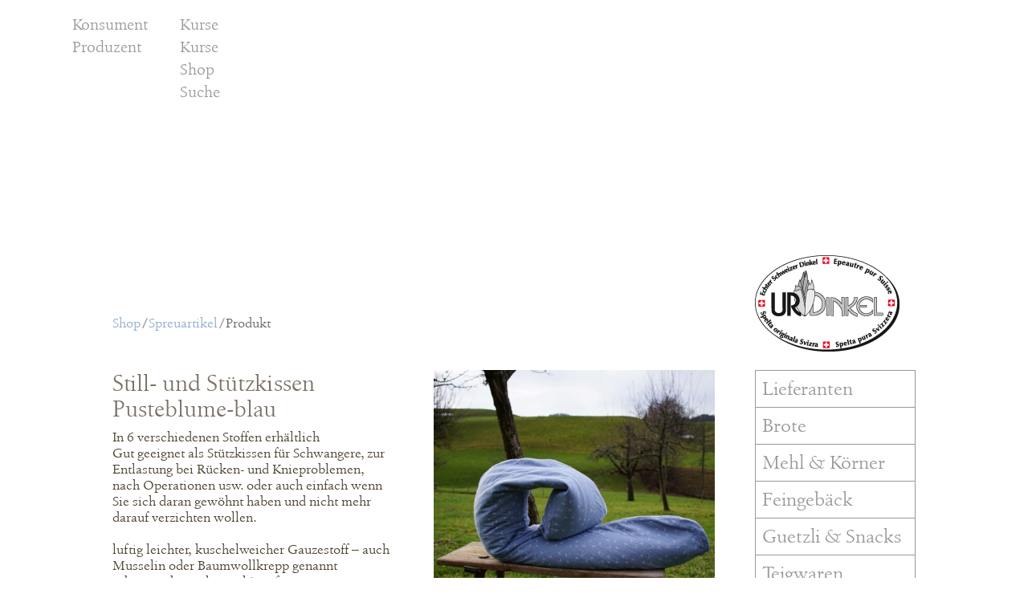

--- FILE ---
content_type: text/html;charset=UTF-8
request_url: https://www.urdinkel.ch/de/shop/spreuartikel/produkt?pid=504237
body_size: 13980
content:
<!DOCTYPE html> <html class="aui ltr" dir="ltr" lang="de-DE"> <head> <title>Produkt - IG Dinkel - Das wertvollste Getreide.</title> <meta content="initial-scale=1.0, width=device-width" name="viewport"> <meta name="google-site-verification" content="8r6VimNzo5vCUWW-Ofa2RIY7Iot2zFWGwlqu8YbAbT8" /> <meta name="twitter:card" content="summary_large_image"> <meta name="twitter:site" content="@urdinkel"> <meta name="twitter:title" content="Still-&#x20;und&#x20;Stützkissen&#x20;Pusteblume-blau"> <meta name="twitter:description" content="In&#x20;6&#x20;verschiedenen&#x20;Stoffen&#x20;erhältlich&#x0a;Gut&#x20;geeignet&#x20;als&#x20;Stützkissen&#x20;für&#x20;Schwangere&#x2c;&#x20;zur&#x20;Entlastung&#x20;bei&#x20;Rücken-&#x20;und&#x20;Knieproblemen&#x2c;&#x20;nach&#x20;Operationen&#x20;usw&#x2e;&#x20;oder&#x20;auch&#x20;einfach&#x20;wenn&#x20;Sie&#x20;sich&#x20;daran&#x20;gewöhnt&#x20;haben&#x20;und&#x20;nicht&#x20;mehr&#x20;darauf&#x20;verzichten&#x20;wollen&#x2e;&#x0a;&#x0a;luftig&#x20;leichter&#x2c;&#x20;kuschelweicher&#x20;Gauzestoff&#x20;–&#x20;auch&#x20;Musselin&#x20;oder&#x20;Baumwollkrepp&#x20;genannt&#x0a;robust&#x20;und&#x20;waschmaschinenfest&#x0a;Der&#x20;Stoff&#x20;für&#x20;Ihr&#x20;Lieblingskissen&#x0a;&#x0a;Anzug&#x20;100&#x25;&#x20;Baumwolle&#x2e;&#x20;Innenkissen&#x20;Bettbarchet&#x20;mit&#x20;Reissverschluss&#x2c;&#x20;somit&#x20;Füllmenge&#x20;auf&#x20;eigene&#x20;Wünsche&#x20;anpassbar&#x2e;&#x0a;Länge&#x3a;&#x20;160cm&#x0a;Umfang&#x3a;&#x20;60cm&#x0a;&#x0a;Zusätzliche&#x20;Anzüge&#x20;Verfügbar&#x20;&#x28;&#x20;30&#x2e;-&#x20;&#x29;"> <meta name="twitter:image" content="https://www.urdinkel.ch/image/journal/article?img_id=676824&t=1704063733891"> <meta property="og:title" content="Still-&#x20;und&#x20;Stützkissen&#x20;Pusteblume-blau"> <meta property="og:description" content="In&#x20;6&#x20;verschiedenen&#x20;Stoffen&#x20;erhältlich&#x0a;Gut&#x20;geeignet&#x20;als&#x20;Stützkissen&#x20;für&#x20;Schwangere&#x2c;&#x20;zur&#x20;Entlastung&#x20;bei&#x20;Rücken-&#x20;und&#x20;Knieproblemen&#x2c;&#x20;nach&#x20;Operationen&#x20;usw&#x2e;&#x20;oder&#x20;auch&#x20;einfach&#x20;wenn&#x20;Sie&#x20;sich&#x20;daran&#x20;gewöhnt&#x20;haben&#x20;und&#x20;nicht&#x20;mehr&#x20;darauf&#x20;verzichten&#x20;wollen&#x2e;&#x0a;&#x0a;luftig&#x20;leichter&#x2c;&#x20;kuschelweicher&#x20;Gauzestoff&#x20;–&#x20;auch&#x20;Musselin&#x20;oder&#x20;Baumwollkrepp&#x20;genannt&#x0a;robust&#x20;und&#x20;waschmaschinenfest&#x0a;Der&#x20;Stoff&#x20;für&#x20;Ihr&#x20;Lieblingskissen&#x0a;&#x0a;Anzug&#x20;100&#x25;&#x20;Baumwolle&#x2e;&#x20;Innenkissen&#x20;Bettbarchet&#x20;mit&#x20;Reissverschluss&#x2c;&#x20;somit&#x20;Füllmenge&#x20;auf&#x20;eigene&#x20;Wünsche&#x20;anpassbar&#x2e;&#x0a;Länge&#x3a;&#x20;160cm&#x0a;Umfang&#x3a;&#x20;60cm&#x0a;&#x0a;Zusätzliche&#x20;Anzüge&#x20;Verfügbar&#x20;&#x28;&#x20;30&#x2e;-&#x20;&#x29;"> <meta property="og:image" content="https://www.urdinkel.ch/image/journal/article?img_id=676824&t=1704063733891"> <link rel="image_src" href="https://www.urdinkel.ch/image/journal/article?img_id=676824&t=1704063733891"> <meta property="og:url" content="http://www.urdinkel.ch/de/shop/spreuartikel/produkt?pid=504237"> <meta property="og:type" content="product"> <meta property="og:site_name" content="IG Dinkel - Das wertvollste Getreide."> <meta property="og:locale" content="de_DE"> <meta property="fb:app_id" content="1554410901552430"> <meta name="description" content="In&#x20;6&#x20;verschiedenen&#x20;Stoffen&#x20;erhältlich&#x0a;Gut&#x20;geeignet&#x20;als&#x20;Stützkissen&#x20;für&#x20;Schwangere&#x2c;&#x20;zur&#x20;Entlastung&#x20;bei&#x20;Rücken-&#x20;und&#x20;Knieproblemen&#x2c;&#x20;nach&#x20;Operationen&#x20;usw&#x2e;&#x20;oder&#x20;auch&#x20;einfach&#x20;wenn&#x20;Sie&#x20;sich&#x20;daran&#x20;gewöhnt&#x20;haben&#x20;und&#x20;nicht&#x20;mehr&#x20;darauf&#x20;verzichten&#x20;wollen&#x2e;&#x0a;&#x0a;luftig&#x20;leichter&#x2c;&#x20;kuschelweicher&#x20;Gauzestoff&#x20;–&#x20;auch&#x20;Musselin&#x20;oder&#x20;Baumwollkrepp&#x20;genannt&#x0a;robust&#x20;und&#x20;waschmaschinenfest&#x0a;Der&#x20;Stoff&#x20;für&#x20;Ihr&#x20;Lieblingskissen&#x0a;&#x0a;Anzug&#x20;100&#x25;&#x20;Baumwolle&#x2e;&#x20;Innenkissen&#x20;Bettbarchet&#x20;mit&#x20;Reissverschluss&#x2c;&#x20;somit&#x20;Füllmenge&#x20;auf&#x20;eigene&#x20;Wünsche&#x20;anpassbar&#x2e;&#x0a;Länge&#x3a;&#x20;160cm&#x0a;Umfang&#x3a;&#x20;60cm&#x0a;&#x0a;Zusätzliche&#x20;Anzüge&#x20;Verfügbar&#x20;&#x28;&#x20;30&#x2e;-&#x20;&#x29;"> <meta content="Shop" name="igdThema"> <meta name="dict-back" content="zurück"> <meta name="group" content="Produkte"> <meta name="locale" content="de_DE"> <script src="/html/igd/jquery.min.js"></script> <script src="/html/igd/production.js?t=1765720548""></script> <!-- Google Tag Manager --> <script>(function(b,m,h,a,g){b[a]=b[a]||[];b[a].push({"gtm.start":new Date().getTime(),event:"gtm.js"});var k=m.getElementsByTagName(h)[0],e=m.createElement(h),c=a!="dataLayer"?"&l="+a:"";e.async=true;e.src="https://www.googletagmanager.com/gtm.js?id="+g+c;k.parentNode.insertBefore(e,k)})(window,document,"script","dataLayer","GTM-WVX6KNSC");</script> <!-- End Google Tag Manager --> <meta content="text/html; charset=UTF-8" http-equiv="content-type" /> <link href="https://www.urdinkel.ch/igd_classic_velocity-theme/images/favicon.ico" rel="Shortcut Icon" /> <link href="https&#x3a;&#x2f;&#x2f;www&#x2e;urdinkel&#x2e;ch&#x2f;shop&#x2f;spreuartikel&#x2f;produkt&#x3f;pid&#x3d;504237" rel="canonical" /> <link href="https&#x3a;&#x2f;&#x2f;www&#x2e;urdinkel&#x2e;ch&#x2f;shop&#x2f;spreuartikel&#x2f;produkt&#x3f;pid&#x3d;504237" hreflang="x-default" rel="alternate" /> <link href="https&#x3a;&#x2f;&#x2f;www&#x2e;urdinkel&#x2e;ch&#x2f;shop&#x2f;spreuartikel&#x2f;produkt&#x3f;pid&#x3d;504237" hreflang="de-DE" rel="alternate" /> <link href="https&#x3a;&#x2f;&#x2f;www&#x2e;urdinkel&#x2e;ch&#x2f;fr&#x2f;shop&#x2f;produits-a-base-de-glumes&#x2f;produit&#x3f;pid&#x3d;504237" hreflang="fr-FR" rel="alternate" /> <link href="https&#x3a;&#x2f;&#x2f;www&#x2e;urdinkel&#x2e;ch&#x2f;it&#x2f;shop&#x2f;prodotti-a-base-di-gluma&#x2f;prodotto&#x3f;pid&#x3d;504237" hreflang="it-IT" rel="alternate" /> <link href="https&#x3a;&#x2f;&#x2f;www&#x2e;urdinkel&#x2e;ch&#x2f;en&#x2f;shop&#x2f;chaff-products&#x2f;product&#x3f;pid&#x3d;504237" hreflang="en-US" rel="alternate" /> <link class="lfr-css-file" href="https&#x3a;&#x2f;&#x2f;www&#x2e;urdinkel&#x2e;ch&#x2f;igd_classic_velocity-theme&#x2f;css&#x2f;aui&#x2e;css&#x3f;browserId&#x3d;other&#x26;themeId&#x3d;IGDClassicVelocity_WAR_igd_classic_velocitytheme&#x26;minifierType&#x3d;css&#x26;languageId&#x3d;de_DE&#x26;b&#x3d;6205&#x26;t&#x3d;1765720689000" rel="stylesheet" type="text/css" /> <link href="&#x2f;html&#x2f;css&#x2f;main&#x2e;css&#x3f;browserId&#x3d;other&#x26;themeId&#x3d;IGDClassicVelocity_WAR_igd_classic_velocitytheme&#x26;minifierType&#x3d;css&#x26;languageId&#x3d;de_DE&#x26;b&#x3d;6205&#x26;t&#x3d;1451981678000" rel="stylesheet" type="text/css" /> <link href="https://www.urdinkel.ch/html/portlet/journal_content/css/main.css?browserId=other&amp;themeId=IGDClassicVelocity_WAR_igd_classic_velocitytheme&amp;minifierType=css&amp;languageId=de_DE&amp;b=6205&amp;t=1768560039000" rel="stylesheet" type="text/css" /> <link href="https://www.urdinkel.ch/notifications-portlet/notifications/css/main.css?browserId=other&amp;themeId=IGDClassicVelocity_WAR_igd_classic_velocitytheme&amp;minifierType=css&amp;languageId=de_DE&amp;b=6205&amp;t=1768560023000" rel="stylesheet" type="text/css" /> <link href="https://www.urdinkel.ch/html/portlet/login/css/main.css?browserId=other&amp;themeId=IGDClassicVelocity_WAR_igd_classic_velocitytheme&amp;minifierType=css&amp;languageId=de_DE&amp;b=6205&amp;t=1768560039000" rel="stylesheet" type="text/css" /> <script type="text/javascript">var Liferay={Browser:{acceptsGzip:function(){return true},getMajorVersion:function(){return 131},getRevision:function(){return"537.36"},getVersion:function(){return"131.0"},isAir:function(){return false},isChrome:function(){return true},isFirefox:function(){return false},isGecko:function(){return true},isIe:function(){return false},isIphone:function(){return false},isLinux:function(){return false},isMac:function(){return true},isMobile:function(){return false},isMozilla:function(){return false},isOpera:function(){return false},isRtf:function(){return true},isSafari:function(){return true},isSun:function(){return false},isWap:function(){return false},isWapXhtml:function(){return false},isWebKit:function(){return true},isWindows:function(){return false},isWml:function(){return false}},Data:{NAV_SELECTOR:"#navigation",isCustomizationView:function(){return false},notices:[null]},ThemeDisplay:{getLayoutId:function(){return"190"},getLayoutURL:function(){return"https://www.urdinkel.ch/de/shop/spreuartikel/produkt"},getParentLayoutId:function(){return"147"},isPrivateLayout:function(){return"false"},isVirtualLayout:function(){return false},getBCP47LanguageId:function(){return"de-DE"},getCDNBaseURL:function(){return"https://www.urdinkel.ch"},getCDNDynamicResourcesHost:function(){return""},getCDNHost:function(){return""},getCompanyId:function(){return"12808"},getCompanyGroupId:function(){return"12846"},getDefaultLanguageId:function(){return"de_DE"},getDoAsUserIdEncoded:function(){return""},getLanguageId:function(){return"de_DE"},getParentGroupId:function(){return"12834"},getPathContext:function(){return""},getPathImage:function(){return"/image"},getPathJavaScript:function(){return"/html/js"},getPathMain:function(){return"/de_DE/c"},getPathThemeImages:function(){return"https://www.urdinkel.ch/igd_classic_velocity-theme/images"},getPathThemeRoot:function(){return"/igd_classic_velocity-theme"},getPlid:function(){return"70307"},getPortalURL:function(){return"https://www.urdinkel.ch"},getPortletSetupShowBordersDefault:function(){return true},getScopeGroupId:function(){return"12834"},getScopeGroupIdOrLiveGroupId:function(){return"12834"},getSessionId:function(){return""},getSiteGroupId:function(){return"12834"},getURLControlPanel:function(){return"/de_DE/group/control_panel?refererPlid=70307"},getURLHome:function(){return"https\x3a\x2f\x2fwww\x2eurdinkel\x2ech\x2fweb\x2fguest\x2fhome"},getUserId:function(){return"12811"},getUserName:function(){return""},isAddSessionIdToURL:function(){return false},isFreeformLayout:function(){return false},isImpersonated:function(){return false},isSignedIn:function(){return false},isStateExclusive:function(){return false},isStateMaximized:function(){return false},isStatePopUp:function(){return false}},PropsValues:{NTLM_AUTH_ENABLED:false}};var themeDisplay=Liferay.ThemeDisplay;Liferay.AUI={getAvailableLangPath:function(){return"available_languages.jsp?browserId=other&themeId=IGDClassicVelocity_WAR_igd_classic_velocitytheme&colorSchemeId=01&minifierType=js&languageId=de_DE&b=6205&t=1464703903000"},getCombine:function(){return true},getComboPath:function(){return"/combo/?browserId=other&minifierType=&languageId=de_DE&b=6205&t=1464703903000&"},getFilter:function(){return"min"},getJavaScriptRootPath:function(){return"/html/js"},getLangPath:function(){return"aui_lang.jsp?browserId=other&themeId=IGDClassicVelocity_WAR_igd_classic_velocitytheme&colorSchemeId=01&minifierType=js&languageId=de_DE&b=6205&t=1464703903000"},getStaticResourceURLParams:function(){return"?browserId=other&minifierType=&languageId=de_DE&b=6205&t=1464703903000"}};Liferay.authToken="XMpCxm8A";Liferay.currentURL="\x2fde\x2fshop\x2fspreuartikel\x2fprodukt\x3fpid\x3d504237";Liferay.currentURLEncoded="%2Fde%2Fshop%2Fspreuartikel%2Fprodukt%3Fpid%3D504237";</script> <script src="/html/js/barebone.jsp?browserId=other&amp;themeId=IGDClassicVelocity_WAR_igd_classic_velocitytheme&amp;colorSchemeId=01&amp;minifierType=js&amp;minifierBundleId=javascript.barebone.files&amp;languageId=de_DE&amp;b=6205&amp;t=1464703903000" type="text/javascript"></script> <script type="text/javascript">Liferay.Portlet.list=["56_INSTANCE_O4ddwgjY4b4O","56_INSTANCE_b26C1SwUqMT4","56_INSTANCE_dbJFQWnEt04h","58"];</script> <script src="https://www.urdinkel.ch/popups-portlet/js/main.js?browserId=other&amp;minifierType=js&amp;languageId=de_DE&amp;b=6205&amp;t=1768560023000" type="text/javascript"></script> <link class="lfr-css-file" href="https&#x3a;&#x2f;&#x2f;www&#x2e;urdinkel&#x2e;ch&#x2f;igd_classic_velocity-theme&#x2f;css&#x2f;main&#x2e;css&#x3f;browserId&#x3d;other&#x26;themeId&#x3d;IGDClassicVelocity_WAR_igd_classic_velocitytheme&#x26;minifierType&#x3d;css&#x26;languageId&#x3d;de_DE&#x26;b&#x3d;6205&#x26;t&#x3d;1765720689000" rel="stylesheet" type="text/css" /> <style type="text/css">#p_p_id_56_INSTANCE_O4ddwgjY4b4O_ .portlet-borderless-container{border-width:;border-style:}#p_p_id_56_INSTANCE_b26C1SwUqMT4_ .portlet-borderless-container{border-width:;border-style:}#p_p_id_56_INSTANCE_dbJFQWnEt04h_ .portlet-borderless-container{border-width:;border-style:}</style> <link href="/html/igd/css/lib/jquery.bxslider.css" rel="stylesheet" type="text/css"> <link href="https://rawgit.com/enyo/dropzone/master/dist/dropzone.css" rel="stylesheet" type="text/css"> <script src="/html/igd/js/lib/jquery.bxslider.min.js" type="text/javascript"></script> <script src="https://rawgit.com/enyo/dropzone/master/dist/dropzone.js" type="text/javascript"></script> </head> <body class=" yui3-skin-sam controls-visible guest-site signed-out public-page site dockbar-split de_DE" data-zg="" data-lang="de_DE"> <div id="consent-banner"> <a class="igd-icon-button btnClose"></a> <div class="consent-banner-wrapper"> <div class="consent-banner-container flex-grid"> <div class="consent-banner-article flex-grid-1"> <p>Um unsere Website für Sie optimal zu gestalten, die Nutzung zu analysieren und Werbung zu schalten, verwenden wir Cookies und andere Technologien.</p> <a href="/de/impressum"> Impressum </a> <a href="/documents/12834/117107/Datenschutzerklärung/b429110f-8e97-4d5d-b5a6-51de9d29a51e" target="_blank"> Datenschutzerklärung </a> </div> <div class="consent-banner-article flex-grid-1"> <ul> <li> <input type="checkbox" name="essential" id="chkEssential" checked disabled><label for="essential"> Notwendig </label>
						</li>
						<li>
							<input type="checkbox" name="google_analytics" id="chkAnalytics"><label for="google_analytics"> Statistiken </label>
						</li>
						<li>
							<input type="checkbox" name="google_ads" id="chkAds"><label for="google_ads"> Marketing </label>
						</li>
					</ul> 
				</div>
				<div class="consent-banner-article flex-grid-1">
					<ul>
						<li>
							<button type="button" class="btn btn-primary btn-igd btn-allow-essential">
								<span class="deny"> Nur Notwendige erlauben </span>
							</button>
						</li>
						<li>
							<button type="button" class="btn btn-primary btn-igd btn-allow-selection">
								<span class="grant"> Auswahl zulassen </span>
							</button>
						</li>
				</div>
			</div>
		</div>
	</div>
	
	<div data-tcgDOM="domBrowserSupport" class="browserSupport">
        Your browser is not supported, and this application may not work correct. Please upgrade to an supported browser.
    </div>

	<a href="#main-content" id="skip-to-content">Zum Inhalt wechseln</a>
	
	





















































































































		



























































	

	<div class="portlet-boundary portlet-boundary_145_  portlet-static portlet-static-end portlet-dockbar " id="p_p_id_145_" >
		<span id="p_145"></span>



	
	
	

		











































































































































<div class="navbar navbar-static-top dockbar" id="_145_dockbar" data-namespace="_145_" >
	<div class="navbar-inner">
		<div class="container">
			<span id="_145_dockbarResponsiveButton">
				<a class="btn btn-navbar" id="_145_navSiteNavigationNavbarBtn" data-navId="_145_navSiteNavigation" tabindex="0"><i class="icon-reorder"></i></a><a class="btn btn-navbar" id="_145_navAccountControlsNavbarBtn" data-navId="_145_navAccountControls" tabindex="0"><i class="icon-user"></i></a>
			</span>

			<span id="_145_dockbarbodyContent">
				
	

	

	
		








































































	<div class="collapse nav-collapse" id="_145_navSiteNavigationNavbarCollapse">


<ul aria-label="Werkzeugleiste" class="nav nav-navigation" id="_145_navSiteNavigation" role="menubar" >

			
		







































































</ul>


	</div>

	

	

	

	










































































	<div class="collapse nav-collapse" id="_145_navAccountControlsNavbarCollapse">


<ul aria-label="Werkzeugleiste" class="nav nav-account-controls" id="_145_navAccountControls" role="menubar" >

	
		





		

		



		


















































































	<li class="divider-vertical " id="zemo_" role="presentation"  >
		

		

		

		
	</li>

	

	








	
	

		

		














































































	<li class="sign-in " id="wpng_" role="presentation"  >
		
			
				<a  class="" data-redirect="false"  href="https://www.urdinkel.ch/de_DE/c/portal/login?p_l_id=70307" id="" role="menuitem" title="Anmelden">

				
			
					
						<i class="icon-user"></i>
					

					<span class="nav-item-label">
						Anmelden
					</span>

					
			
				</a>
			
		

		

		

		
	</li>

	









































































</ul>


	</div>


			</span>

			
		</div>
	</div>
</div>

<div class="dockbar-messages" id="_145_dockbarMessages">
	<div class="header"></div>

	<div class="body"></div>

	<div class="footer"></div>
</div>




	<div class="html-template" id="layoutPrototypeTemplate">
		<ul class="unstyled">

			

				<li>
					<a href="javascript:;">
						<label>
							<input name="template" type="radio" value="18360" /> Rezept </label> </a> </li> <li> <a href="javascript:;"> <label> <input name="template" type="radio" value="18551" /> Rezept Patrik </label> </a> </li> </ul> </div> <script type="text/javascript">AUI().use("liferay-dockbar",function(a){(function(){Liferay.Dockbar.init("#_145_dockbar");var b=a.all(".portlet-column-content.customizable");if(b.size()>0){b.get("parentNode").addClass("customizable")}})()});</script> </div> <div class="container-fluid" id="wrapper"> <header id="banner" role="banner"> <nav class="sort-pages modify-pages navbar site-navigation navigation" id="navigation" role="navigation"> <div class="navbar-inner"> <div class="collapse nav-collapse"> <ul aria-label="Site-Seiten" class="nav nav-collapse igdMobileNavi" role="menubar"> <li class="lfr-nav-item Konsument ZGNavi" id="layout_201" role="presentation" data-zg="Konsument" data-nt="ZGNavi"> <a aria-labelledby="layout_201" class="" href="https&#x3a;&#x2f;&#x2f;www&#x2e;urdinkel&#x2e;ch&#x2f;de&#x2f;produzent" role="menuitem"> <span> Produzent </span> </a> </li> <li class="lfr-nav-item Konsument Standard" id="layout_199" role="presentation" data-zg="Konsument" data-nt="Standard"> <a aria-labelledby="layout_199" class="" href="https&#x3a;&#x2f;&#x2f;www&#x2e;urdinkel&#x2e;ch&#x2f;de&#x2f;konsument&#x2f;aktuell" role="menuitem"> <span> Aktuell </span> </a> </li> <li class="lfr-nav-item dropdown Konsument Standard" id="layout_127" role="presentation" data-zg="Konsument" data-nt="Standard"> <a aria-labelledby="layout_127" aria-haspopup='true' class="dropdown-toggle" href="https&#x3a;&#x2f;&#x2f;www&#x2e;urdinkel&#x2e;ch&#x2f;de&#x2f;konsument&#x2f;urdinkel" role="menuitem"> <span> UrDinkel <span class="lfr-nav-child-toggle"><i class="icon-caret-down"></i></span></span> </a> <ul class="dropdown-menu child-menu igdStandard" role="menu"> <li class="lfr-nav-item Konsument" id="layout_128" role="presentation" data-zg="Konsument"> <a aria-labelledby="layout_128" href="https&#x3a;&#x2f;&#x2f;www&#x2e;urdinkel&#x2e;ch&#x2f;de&#x2f;urdinkel&#x2f;ursprung" role="menuitem">Ursprung</a> </li> <li class="lfr-nav-item Konsument" id="layout_129" role="presentation" data-zg="Konsument"> <a aria-labelledby="layout_129" href="https&#x3a;&#x2f;&#x2f;www&#x2e;urdinkel&#x2e;ch&#x2f;de&#x2f;urdinkel&#x2f;qualitaet" role="menuitem">Qualität</a> </li> <li class="lfr-nav-item Konsument" id="layout_130" role="presentation" data-zg="Konsument"> <a aria-labelledby="layout_130" href="https&#x3a;&#x2f;&#x2f;www&#x2e;urdinkel&#x2e;ch&#x2f;de&#x2f;urdinkel&#x2f;anbau" role="menuitem">Anbau</a> </li> <li class="lfr-nav-item Konsument" id="layout_131" role="presentation" data-zg="Konsument"> <a aria-labelledby="layout_131" href="https&#x3a;&#x2f;&#x2f;www&#x2e;urdinkel&#x2e;ch&#x2f;de&#x2f;urdinkel&#x2f;verarbeitung" role="menuitem">Verarbeitung</a> </li> <li class="lfr-nav-item Konsument" id="layout_132" role="presentation" data-zg="Konsument"> <a aria-labelledby="layout_132" href="https&#x3a;&#x2f;&#x2f;www&#x2e;urdinkel&#x2e;ch&#x2f;de&#x2f;urdinkel&#x2f;marke" role="menuitem">Die Marke</a> </li> </ul> </li> <li class="lfr-nav-item dropdown Konsument Standard" id="layout_11" role="presentation" data-zg="Konsument" data-nt="Standard"> <a aria-labelledby="layout_11" aria-haspopup='true' class="dropdown-toggle" href="https&#x3a;&#x2f;&#x2f;www&#x2e;urdinkel&#x2e;ch&#x2f;de&#x2f;rezepte" role="menuitem"> <span> Rezepte <span class="lfr-nav-child-toggle"><i class="icon-caret-down"></i></span></span> </a> <ul class="dropdown-menu child-menu igdStandard" role="menu"> <li class="lfr-nav-item Konsument" id="layout_12" role="presentation" data-zg="Konsument"> <a aria-labelledby="layout_12" href="https&#x3a;&#x2f;&#x2f;www&#x2e;urdinkel&#x2e;ch&#x2f;de&#x2f;rezepte&#x2f;brote" role="menuitem">Brote</a> </li> <li class="lfr-nav-item Konsument" id="layout_14" role="presentation" data-zg="Konsument"> <a aria-labelledby="layout_14" href="https&#x3a;&#x2f;&#x2f;www&#x2e;urdinkel&#x2e;ch&#x2f;de&#x2f;rezepte&#x2f;gerichte-pikant" role="menuitem">Gerichte pikant</a> </li> <li class="lfr-nav-item Konsument" id="layout_15" role="presentation" data-zg="Konsument"> <a aria-labelledby="layout_15" href="https&#x3a;&#x2f;&#x2f;www&#x2e;urdinkel&#x2e;ch&#x2f;de&#x2f;rezepte&#x2f;gerichte-suess" role="menuitem">Gerichte süss</a> </li> <li class="lfr-nav-item Konsument" id="layout_16" role="presentation" data-zg="Konsument"> <a aria-labelledby="layout_16" href="https&#x3a;&#x2f;&#x2f;www&#x2e;urdinkel&#x2e;ch&#x2f;de&#x2f;rezepte&#x2f;gebaecke" role="menuitem">Gebäcke</a> </li> <li class="lfr-nav-item Konsument" id="layout_17" role="presentation" data-zg="Konsument"> <a aria-labelledby="layout_17" href="https&#x3a;&#x2f;&#x2f;www&#x2e;urdinkel&#x2e;ch&#x2f;de&#x2f;rezepte&#x2f;guetzli" role="menuitem">Guetzli</a> </li> </ul> </li> <li class="lfr-nav-item Konsument Standard" id="layout_66" role="presentation" data-zg="Konsument" data-nt="Standard"> <a aria-labelledby="layout_66" class="" href="https&#x3a;&#x2f;&#x2f;www&#x2e;urdinkel&#x2e;ch&#x2f;de&#x2f;konsument&#x2f;verkaufsstellen" role="menuitem"> <span> Verkaufsstellen </span> </a> </li> <li class="lfr-nav-item Konsument Standard" id="layout_236" role="presentation" data-zg="Konsument" data-nt="Standard"> <a aria-labelledby="layout_236" class="" href="https&#x3a;&#x2f;&#x2f;www&#x2e;urdinkel&#x2e;ch&#x2f;de&#x2f;shop1" role="menuitem"> <span> Shop </span> </a> </li> <li class="lfr-nav-item Konsument Standard" id="layout_212" role="presentation" data-zg="Konsument" data-nt="Standard"> <a aria-labelledby="layout_212" class="" href="https&#x3a;&#x2f;&#x2f;www&#x2e;urdinkel&#x2e;ch&#x2f;de&#x2f;konsument&#x2f;richtlinien" role="menuitem"> <span> Richtlinien </span> </a> </li> <li class="lfr-nav-item Konsument TopNavi" id="layout_194" role="presentation" data-zg="Konsument" data-nt="TopNavi"> <a aria-labelledby="layout_194" class="" href="https&#x3a;&#x2f;&#x2f;www&#x2e;urdinkel&#x2e;ch&#x2f;de&#x2f;konsument&#x2f;kurse" role="menuitem"> <span> Kurse </span> </a> </li> <li class="lfr-nav-item Produzent ZGNavi" id="layout_202" role="presentation" data-zg="Produzent" data-nt="ZGNavi"> <a aria-labelledby="layout_202" class="" href="https&#x3a;&#x2f;&#x2f;www&#x2e;urdinkel&#x2e;ch&#x2f;de&#x2f;konsument" role="menuitem"> <span> Konsument </span> </a> </li> <li class="lfr-nav-item Produzent Standard" id="layout_200" role="presentation" data-zg="Produzent" data-nt="Standard"> <a aria-labelledby="layout_200" class="" href="https&#x3a;&#x2f;&#x2f;www&#x2e;urdinkel&#x2e;ch&#x2f;de&#x2f;produzent&#x2f;aktuell" role="menuitem"> <span> Aktuell </span> </a> </li> <li class="lfr-nav-item dropdown Produzent Standard" id="layout_62" role="presentation" data-zg="Produzent" data-nt="Standard"> <a aria-labelledby="layout_62" aria-haspopup='true' class="dropdown-toggle" href="https&#x3a;&#x2f;&#x2f;www&#x2e;urdinkel&#x2e;ch&#x2f;de&#x2f;produzent&#x2f;vertragsanbau" role="menuitem"> <span> Vertragsanbau <span class="lfr-nav-child-toggle"><i class="icon-caret-down"></i></span></span> </a> <ul class="dropdown-menu child-menu igdStandard" role="menu"> <li class="lfr-nav-item Produzent" id="layout_230" role="presentation" data-zg="Produzent"> <a aria-labelledby="layout_230" href="https&#x3a;&#x2f;&#x2f;www&#x2e;urdinkel&#x2e;ch&#x2f;de&#x2f;produzent&#x2f;vertragsanbau&#x2f;anbauempfehlungen" role="menuitem">Anbauempfehlungen</a> </li> </ul> </li> <li class="lfr-nav-item Produzent Standard" id="layout_209" role="presentation" data-zg="Produzent" data-nt="Standard"> <a aria-labelledby="layout_209" class="" href="https&#x3a;&#x2f;&#x2f;www&#x2e;urdinkel&#x2e;ch&#x2f;de&#x2f;produzent&#x2f;richtlinien" role="menuitem"> <span> Richtlinien </span> </a> </li> <li class="lfr-nav-item Produzent TopNavi" id="layout_206" role="presentation" data-zg="Produzent" data-nt="TopNavi"> <a aria-labelledby="layout_206" class="" href="https&#x3a;&#x2f;&#x2f;www&#x2e;urdinkel&#x2e;ch&#x2f;de&#x2f;produzent&#x2f;kurse" role="menuitem"> <span> Kurse </span> </a> </li> <li class="lfr-nav-item selected active dropdown Konsument Produzent TopNavi" id="layout_116" aria-selected='true' role="presentation" data-zg="Konsument Produzent" data-nt="TopNavi"> <a aria-labelledby="layout_116" aria-haspopup='true' class="dropdown-toggle" href="https&#x3a;&#x2f;&#x2f;www&#x2e;urdinkel&#x2e;ch&#x2f;de&#x2f;shop" role="menuitem"> <span> Shop <span class="lfr-nav-child-toggle"><i class="icon-caret-down"></i></span></span> </a> <ul class="dropdown-menu child-menu igdTopNavi" role="menu"> <li class="lfr-nav-item Konsument Produzent" id="layout_160" role="presentation" data-zg="Konsument Produzent"> <a aria-labelledby="layout_160" href="https&#x3a;&#x2f;&#x2f;www&#x2e;urdinkel&#x2e;ch&#x2f;de&#x2f;shop&#x2f;lieferanten" role="menuitem">Lieferanten</a> </li> <li class="lfr-nav-item Konsument Produzent" id="layout_117" role="presentation" data-zg="Konsument Produzent"> <a aria-labelledby="layout_117" href="https&#x3a;&#x2f;&#x2f;www&#x2e;urdinkel&#x2e;ch&#x2f;de&#x2f;shop&#x2f;brote" role="menuitem">Brote</a> </li> <li class="lfr-nav-item Konsument Produzent" id="layout_143" role="presentation" data-zg="Konsument Produzent"> <a aria-labelledby="layout_143" href="https&#x3a;&#x2f;&#x2f;www&#x2e;urdinkel&#x2e;ch&#x2f;de&#x2f;shop&#x2f;mehl-und-koerner" role="menuitem">Mehl &amp; Körner</a> </li> <li class="lfr-nav-item Konsument Produzent" id="layout_137" role="presentation" data-zg="Konsument Produzent"> <a aria-labelledby="layout_137" href="https&#x3a;&#x2f;&#x2f;www&#x2e;urdinkel&#x2e;ch&#x2f;de&#x2f;shop&#x2f;feingebaeck" role="menuitem">Feingebäck</a> </li> <li class="lfr-nav-item Konsument Produzent" id="layout_139" role="presentation" data-zg="Konsument Produzent"> <a aria-labelledby="layout_139" href="https&#x3a;&#x2f;&#x2f;www&#x2e;urdinkel&#x2e;ch&#x2f;de&#x2f;shop&#x2f;guetzli-und-snacks" role="menuitem">Guetzli &amp; Snacks</a> </li> <li class="lfr-nav-item Konsument Produzent" id="layout_125" role="presentation" data-zg="Konsument Produzent"> <a aria-labelledby="layout_125" href="https&#x3a;&#x2f;&#x2f;www&#x2e;urdinkel&#x2e;ch&#x2f;de&#x2f;shop&#x2f;teigwaren" role="menuitem">Teigwaren</a> </li> <li class="lfr-nav-item Konsument Produzent" id="layout_124" role="presentation" data-zg="Konsument Produzent"> <a aria-labelledby="layout_124" href="https&#x3a;&#x2f;&#x2f;www&#x2e;urdinkel&#x2e;ch&#x2f;de&#x2f;shop&#x2f;buecher" role="menuitem">Bücher</a> </li> <li class="lfr-nav-item Konsument Produzent" id="layout_147" role="presentation" data-zg="Konsument Produzent"> <a aria-labelledby="layout_147" href="https&#x3a;&#x2f;&#x2f;www&#x2e;urdinkel&#x2e;ch&#x2f;de&#x2f;shop&#x2f;spreuartikel" role="menuitem">Spreuartikel</a> </li> </ul> </li> <li class="lfr-nav-item Konsument Produzent TopNavi" id="layout_192" role="presentation" data-zg="Konsument Produzent" data-nt="TopNavi"> <a aria-labelledby="layout_192" class="" href="https&#x3a;&#x2f;&#x2f;www&#x2e;urdinkel&#x2e;ch&#x2f;de&#x2f;suche" role="menuitem"> <span> Suche </span> </a> </li> <li class="lfr-nav-item Konsument Produzent FooterNavi" id="layout_61" role="presentation" data-zg="Konsument Produzent" data-nt="FooterNavi"> <a aria-labelledby="layout_61" class="" href="https&#x3a;&#x2f;&#x2f;www&#x2e;urdinkel&#x2e;ch&#x2f;de&#x2f;impressum" role="menuitem"> <span> Impressum </span> </a> </li> <li class="lfr-nav-item Konsument Produzent FooterNavi" id="layout_123" role="presentation" data-zg="Konsument Produzent" data-nt="FooterNavi"> <a aria-labelledby="layout_123" class="" href="https&#x3a;&#x2f;&#x2f;www&#x2e;urdinkel&#x2e;ch&#x2f;de&#x2f;kontakt" role="menuitem"> <span> Kontakt </span> </a> </li> <li class="lfr-nav-item Konsument Produzent FooterNavi" id="layout_210" role="presentation" data-zg="Konsument Produzent" data-nt="FooterNavi"> <a aria-labelledby="layout_210" class="" href="https&#x3a;&#x2f;&#x2f;www&#x2e;urdinkel&#x2e;ch&#x2f;de&#x2f;newsletter" role="menuitem"> <span> Newsletter </span> </a> </li> <li class="lfr-nav-item dropdown TopNavi" id="layout_54" role="presentation" data-zg="" data-nt="TopNavi"> <a aria-labelledby="layout_54" aria-haspopup='true' class="dropdown-toggle" href="https&#x3a;&#x2f;&#x2f;www&#x2e;urdinkel&#x2e;ch&#x2f;de&#x2f;topnavi" role="menuitem"> <span> Wichtiges <span class="lfr-nav-child-toggle"><i class="icon-caret-down"></i></span></span> </a> <ul class="dropdown-menu child-menu igdTopNavi" role="menu"> <li class="lfr-nav-item Konsument" id="layout_195" role="presentation" data-zg="Konsument"> <a aria-labelledby="layout_195" href="https&#x3a;&#x2f;&#x2f;www&#x2e;urdinkel&#x2e;ch&#x2f;de&#x2f;link&#x2f;konsument&#x2f;kurse" role="menuitem">Kurse</a> </li> <li class="lfr-nav-item Produzent" id="layout_208" role="presentation" data-zg="Produzent"> <a aria-labelledby="layout_208" href="https&#x3a;&#x2f;&#x2f;www&#x2e;urdinkel&#x2e;ch&#x2f;de&#x2f;link&#x2f;produzent&#x2f;kurse" role="menuitem">Kurse</a> </li> <li class="lfr-nav-item Konsument Produzent" id="layout_56" role="presentation" data-zg="Konsument Produzent"> <a aria-labelledby="layout_56" href="https&#x3a;&#x2f;&#x2f;www&#x2e;urdinkel&#x2e;ch&#x2f;de&#x2f;link&#x2f;shop" role="menuitem">Shop</a> </li> <li class="lfr-nav-item Konsument Produzent" id="layout_203" role="presentation" data-zg="Konsument Produzent"> <a aria-labelledby="layout_203" href="https&#x3a;&#x2f;&#x2f;www&#x2e;urdinkel&#x2e;ch&#x2f;de&#x2f;link&#x2f;suche" role="menuitem">Suche</a> </li> </ul> </li> <li class="lfr-nav-item dropdown FooterNavi" id="layout_55" role="presentation" data-zg="" data-nt="FooterNavi"> <a aria-labelledby="layout_55" aria-haspopup='true' class="dropdown-toggle" href="https&#x3a;&#x2f;&#x2f;www&#x2e;urdinkel&#x2e;ch&#x2f;de&#x2f;footernavi" role="menuitem"> <span> Rechtliches <span class="lfr-nav-child-toggle"><i class="icon-caret-down"></i></span></span> </a> <ul class="dropdown-menu child-menu igdFooterNavi" role="menu"> <li class="lfr-nav-item Konsument Produzent" id="layout_196" role="presentation" data-zg="Konsument Produzent"> <a aria-labelledby="layout_196" href="https&#x3a;&#x2f;&#x2f;www&#x2e;urdinkel&#x2e;ch&#x2f;de&#x2f;link&#x2f;impressum" role="menuitem">Impressum</a> </li> <li class="lfr-nav-item " id="layout_197" role="presentation" data-zg=""> <a aria-labelledby="layout_197" href="https&#x3a;&#x2f;&#x2f;www&#x2e;urdinkel&#x2e;ch&#x2f;de&#x2f;link&#x2f;kontakt" role="menuitem">Kontakt</a> </li> <li class="lfr-nav-item " id="layout_211" role="presentation" data-zg=""> <a aria-labelledby="layout_211" href="https&#x3a;&#x2f;&#x2f;www&#x2e;urdinkel&#x2e;ch&#x2f;de&#x2f;link&#x2f;newsletter" role="menuitem">Newsletter</a> </li> </ul> </li> <li class="lfr-nav-item dropdown ZGNavi" id="layout_57" role="presentation" data-zg="" data-nt="ZGNavi"> <a aria-labelledby="layout_57" aria-haspopup='true' class="dropdown-toggle" href="https&#x3a;&#x2f;&#x2f;www&#x2e;urdinkel&#x2e;ch&#x2f;de&#x2f;zgnavi" role="menuitem"> <span> Zielgruppe <span class="lfr-nav-child-toggle"><i class="icon-caret-down"></i></span></span> </a> <ul class="dropdown-menu child-menu igdZGNavi" role="menu"> <li class="lfr-nav-item Konsument" id="layout_58" role="presentation" data-zg="Konsument"> <a aria-labelledby="layout_58" href="https&#x3a;&#x2f;&#x2f;www&#x2e;urdinkel&#x2e;ch&#x2f;de&#x2f;link&#x2f;konsument" role="menuitem">Konsument</a> </li> <li class="lfr-nav-item Produzent" id="layout_59" role="presentation" data-zg="Produzent"> <a aria-labelledby="layout_59" href="https&#x3a;&#x2f;&#x2f;www&#x2e;urdinkel&#x2e;ch&#x2f;de&#x2f;link&#x2f;produzent" role="menuitem">Produzent</a> </li> </ul> </li> <li class="lfr-nav-item Konsument Produzent LangNavi" id="layout_245" role="presentation" data-zg="Konsument Produzent" data-nt="LangNavi"> <a aria-labelledby="layout_245" class="" href="https&#x3a;&#x2f;&#x2f;www&#x2e;urdinkel&#x2e;ch&#x2f;de&#x2f;de-de" role="menuitem"> <span> deutsch </span> </a> </li> <li class="lfr-nav-item Konsument Produzent LangNavi" id="layout_246" role="presentation" data-zg="Konsument Produzent" data-nt="LangNavi"> <a aria-labelledby="layout_246" class="" href="https&#x3a;&#x2f;&#x2f;www&#x2e;urdinkel&#x2e;ch&#x2f;de&#x2f;fr-fr" role="menuitem"> <span> französich </span> </a> </li> <li class="lfr-nav-item Konsument Produzent LangNavi" id="layout_247" role="presentation" data-zg="Konsument Produzent" data-nt="LangNavi"> <a aria-labelledby="layout_247" class="" href="https&#x3a;&#x2f;&#x2f;www&#x2e;urdinkel&#x2e;ch&#x2f;de&#x2f;it-it" role="menuitem"> <span> italienisch </span> </a> </li> <li class="lfr-nav-item Konsument Produzent LangNavi" id="layout_248" role="presentation" data-zg="Konsument Produzent" data-nt="LangNavi"> <a aria-labelledby="layout_248" class="" href="https&#x3a;&#x2f;&#x2f;www&#x2e;urdinkel&#x2e;ch&#x2f;de&#x2f;en-us" role="menuitem"> <span> englisch </span> </a> </li> </ul> </div> </div> </nav> <section class="top-navi flex-grid"> <nav class="sort-pages modify-pages navbar site-navigation navigation flex-grid-1" id="ZGNavi" role="navigation"> <div class="navbar-inner"> <div class="collapse nav-collapse"> <ul aria-label="Site-Seiten" class="nav nav-collapse igdZGNavi" role="menubar" data-size="2"> <li class="lfr-nav-item " id="layout_58" role="presentation" data-zg="Konsument"><a aria-labelledby="layout_58" href="https&#x3a;&#x2f;&#x2f;www&#x2e;urdinkel&#x2e;ch&#x2f;de&#x2f;link&#x2f;konsument" role="menuitem">Konsument</a></li> <li class="lfr-nav-item " id="layout_59" role="presentation" data-zg="Produzent"><a aria-labelledby="layout_59" href="https&#x3a;&#x2f;&#x2f;www&#x2e;urdinkel&#x2e;ch&#x2f;de&#x2f;link&#x2f;produzent" role="menuitem">Produzent</a></li> </ul> </div> </div> </nav> <nav class="sort-pages modify-pages navbar site-navigation navigation flex-grid-1-5" id="TopNavi" role="navigation"> <div class="navbar-inner"> <div class="collapse nav-collapse"> <ul aria-label="Site-Seiten" class="nav nav-collapse igdTopNavi" role="menubar" data-size="4"> <li class="lfr-nav-item Konsument " id="layout_195" role="presentation" data-zg="Konsument"><a aria-labelledby="layout_195" href="https&#x3a;&#x2f;&#x2f;www&#x2e;urdinkel&#x2e;ch&#x2f;de&#x2f;link&#x2f;konsument&#x2f;kurse" role="menuitem">Kurse</a></li> <li class="lfr-nav-item Produzent " id="layout_208" role="presentation" data-zg="Produzent"><a aria-labelledby="layout_208" href="https&#x3a;&#x2f;&#x2f;www&#x2e;urdinkel&#x2e;ch&#x2f;de&#x2f;link&#x2f;produzent&#x2f;kurse" role="menuitem">Kurse</a></li> <li class="lfr-nav-item Konsument Produzent " id="layout_56" role="presentation" data-zg="Konsument Produzent"><a aria-labelledby="layout_56" href="https&#x3a;&#x2f;&#x2f;www&#x2e;urdinkel&#x2e;ch&#x2f;de&#x2f;link&#x2f;shop" role="menuitem">Shop</a></li> <li class="lfr-nav-item Konsument Produzent " id="layout_203" role="presentation" data-zg="Konsument Produzent"><a aria-labelledby="layout_203" href="https&#x3a;&#x2f;&#x2f;www&#x2e;urdinkel&#x2e;ch&#x2f;de&#x2f;link&#x2f;suche" role="menuitem">Suche</a></li> </ul> </div> </div> </nav> <nav class="flex-grid-1"></nav> </section> <nav class="sort-pages modify-pages navbar site-navigation navigation" id="FooterNavi" role="navigation"> <div class="navbar-inner"> <div class="collapse nav-collapse"> <ul aria-label="Site-Seiten" class="nav nav-collapse igdFooterNavi" role="menubar" data-size="3"> <li class="lfr-nav-item Konsument Produzent " id="layout_196" role="presentation" data-zg="Konsument Produzent"><a aria-labelledby="layout_196" href="https&#x3a;&#x2f;&#x2f;www&#x2e;urdinkel&#x2e;ch&#x2f;de&#x2f;link&#x2f;impressum" role="menuitem">Impressum</a></li> <li class="lfr-nav-item " id="layout_197" role="presentation" data-zg=""><a aria-labelledby="layout_197" href="https&#x3a;&#x2f;&#x2f;www&#x2e;urdinkel&#x2e;ch&#x2f;de&#x2f;link&#x2f;kontakt" role="menuitem">Kontakt</a></li> <li class="lfr-nav-item " id="layout_211" role="presentation" data-zg=""><a aria-labelledby="layout_211" href="https&#x3a;&#x2f;&#x2f;www&#x2e;urdinkel&#x2e;ch&#x2f;de&#x2f;link&#x2f;newsletter" role="menuitem">Newsletter</a></li> </ul> </div> </div> </nav> <script>Liferay.Data.NAV_LIST_SELECTOR=".navbar-inner .nav-collapse > ul";</script> <section id="igdGlobalSearch" class="igdSearch" data-tcgDget="idgSearch"> <input class="asSearch" name="asSearch" type="text" placeholder="Suche über alles..."
	        			data-fq="metatag.locale:de_DE OR (*:* AND -metatag.locale:*)" 
	        			data-df="search_all_lc"
						data-fl="id,metatag.title,title,contentType,metatag.description,metatag.keywords,url,metatag.image"
						data-rows="20" 
						data-hl="true"
						data-hl-fl="content,title,metatag.title,metatag.description"
						data-hl-snippets="1"
						data-hl-fragsize="30"
						/> <div class="asListOverlay" style="display: none;"> <a class="igd-icon-button btnClose"></a> <div class="asListContainer"> <ul class="asList"> <li class="template listItem" data-template="searchResultItem"> <a class="listLink" data-template-href="{url}"> <div class="asImage" data-template-style="background-image: url('{metatag.image}')"></div> <div class="asTitle ellipsis">{metatag.title}</div> <div class="asContent ellipsis">{context}</div> <div class="asClear"></div> </a> </li> <li class="template listItem" data-template="application/pdf"> <a class="listLink" href="" target="blank" data-template-href="{url}"> <div class="asImage" style="background-image: url('/html/igd/css/72dpi/pdf.png')"></div> <div class="asTitle">{title}</div> <div class="asContent">{context}</div> <div class="asClear"></div> </a> </li> <li class="off asMoreItems" > <div class="asMoreItemsText">Es wurden {rows} von {numFound} Suchergebnissen angezeigt.</div> </li> </ul> </div> </div> </section> <div id="heading"> <h1 class="site-title"> <a class="logo custom-logo" href="/" data-konsument-url="/konsument/aktuell" data-konsument-title="Aktuell - Konsument" data-produzent-url="/produzent/aktuell" data-produzent-title="Aktuell - Produzent" title="Go to urdinkel.ch"> <!-- img alt="urdinkel.ch" height="107" src="/image/layout_set_logo?img_id=24080&amp;t=1768560043123" width="159" / --> <span class="site-name" title="Go to urdinkel.ch"> urdinkel.ch </span> </a> </h1> <h2 class="page-title"> <span>Das wertvollste Getreide.</span> </h2> </div> </header> <div id="content"> <nav id="breadcrumbs"> <ul aria-label="Breadcrumb (Wo bin ich?)" class="breadcrumb breadcrumb-horizontal"> <li class="first breadcrumb-truncate"><a href="https://www.urdinkel.ch/de/shop" >Shop</a><span class="divider">/</span></li><li class="current-parent breadcrumb-truncate"><a href="https://www.urdinkel.ch/de/shop/spreuartikel" >Spreuartikel</a><span class="divider">/</span></li><li class="active last breadcrumb-truncate"><a href="https://www.urdinkel.ch/de/shop/spreuartikel/produkt" >Produkt</a><span class="divider">/</span></li> </ul> </nav> <div class="columns-2" id="main-content" role="main"> <div class="portlet-layout row-fluid"> <div class="portlet-column portlet-column-first span8" id="column-1"> <div class="portlet-dropzone portlet-column-content portlet-column-content-first" id="layout-column_column-1"> <div class="portlet-boundary portlet-boundary_56_ portlet-static portlet-static-end portlet-borderless portlet-journal-content " id="p_p_id_56_INSTANCE_O4ddwgjY4b4O_" > <span id="p_56_INSTANCE_O4ddwgjY4b4O"></span> <div class="portlet-borderless-container" style=""> <div class="portlet-body"> <div class="journal-content-article"> <div class="igd-katalog"></div> <script>var dictObj={weight:"Gewicht:",price:"Preis:",vat:"alle Preise verstehen sich inkl. {ProductVAT} MwSt.","show-basket":"Warenkorb ({c} Artikel)","add-basket":"in den Warenkorb","supplier-link":"Link zur Seite des Lieferanten","supplier-products":"Weitere Produkte dieses Lieferanten",sku:"Artikel-Nr. {0} -","recipe-link":"Passende Rezepte","recipe-link-key":"suche","dz-dictDefaultMessage":"Neue Bilder mit Klicken hinzufügen oder Bilddateien hierhin ziehen.","dz-dictCancelUpload":"Upload unterbrechen","dz-dictRemoveFile":"Bild entfernen","dz-dictCancelUploadConfirmation":"Möchten Sie den Upload wirklich abbrechen?","dz-dictUploadCanceled":"Upload wurde abgebrochen","dz-dictInvalidFileType":"Sie können nur Bilder (jpeg, png, gif, tiff) hochladen.","edit-title":"Title",ProductName:"Produkt-Name:",ProductSKU:"Artikel-Nummer:",ProductDescription:"Produkt-Beschreibung:",ProductPicture:"Produkt-Bilder:",ProductVAT:"MwSt:",ProductSupplier:"Lieferant:",ProductCategory:"Produkt-Kategorie:","edit-cancel":"Abbrechen","edit-save":"Speichern",ProductVisibility:"Sichtbarkeit:","edit-published":"publiziert","edit-hidden":"versteckt","edit-product":"Bearbeiten",productNew:"Produkt hinzufügen...",ProductRecipeSearch:"Rezept-Suchbegriff:",ProductAktuell:"Aktuell",ProductMaster:"Produkt Master",ProductSlaveUnlink:"Verbindung zum Master aufheben","product-slaves":"Produkt Slaves","product-master":"Produkt Master","product-master-select":"Produkt Master wählen","product-slave-select":"Produkt Slave wählen","product-image-remove":"Bild löschen","product-not-available":"Das gewünschte Produkt ist leider nicht verfügbar."};</script> <div class="product-wrapper flex-grid"> <div class="product-detail left flex-grid-1"> <h1 data-did="504237" data-item_name="Still-&#x20;und&#x20;Stützkissen&#x20;Pusteblume-blau" data-currency="CHF" data-price="130.00" data-value="130.00" data-item_variant="504237" data-item_category="Spreuartikel" data-item_brand="SpreuAtelier&#x20;Christine&#x20;Meer" data-quantity="1">Still- und Stützkissen Pusteblume-blau</h1> <p>In 6 verschiedenen Stoffen erhältlich<br />Gut geeignet als Stützkissen für Schwangere, zur Entlastung bei Rücken- und Knieproblemen, nach Operationen usw. oder auch einfach wenn Sie sich daran gewöhnt haben und nicht mehr darauf verzichten wollen.<br /><br />luftig leichter, kuschelweicher Gauzestoff – auch Musselin oder Baumwollkrepp genannt<br />robust und waschmaschinenfest<br />Der Stoff für Ihr Lieblingskissen<br /><br />Anzug 100% Baumwolle. Innenkissen Bettbarchet mit Reissverschluss, somit Füllmenge auf eigene Wünsche anpassbar.<br />Länge: 160cm<br />Umfang: 60cm<br /><br />Zusätzliche Anzüge Verfügbar ( 30.- )</p> <h2>Gewicht: 2500 g</h2> <h2>Preis: CHF 130.00 <a class="basket-add" data-sku="" data-name="Still-&#x20;und&#x20;Stützkissen&#x20;Pusteblume-blau" data-product-id="e3ef69cc-a9f4-49f0-9af2-3a580704a4d3" data-product-image="/image/journal/article?img_id=676825&t=1768860950760" data-product-rpk="504237" title="in den Warenkorb" data-item_name="Still-&#x20;und&#x20;Stützkissen&#x20;Pusteblume-blau" data-currency="CHF" data-price="130.00" data-value="130.00" data-item_variant="504237" data-item_category="Spreuartikel" data-item_brand="SpreuAtelier&#x20;Christine&#x20;Meer" data-quantity="1">in den Warenkorb</a> </h2> <p>alle Preise verstehen sich inkl. 8.1% MwSt.</p> <div class="like-it"> <a class="igd-icon-button share-facebook" href="https://www.facebook.com/sharer/sharer.php?u=https://www.urdinkel.ch/de/shop/spreuartikel/produkt?pid=504237" target="_blank"></a> <a class="igd-icon-button share-twitter" href="https://twitter.com/intent/tweet?text=Still-+und+St%C3%BCtzkissen+Pusteblume-blau&url=https://www.urdinkel.ch/de/shop/spreuartikel/produkt?pid=504237" target="_blank"></a> </div> <a style="display: block;" href="/shop/lieferanten/spreuatelier-christine-meer">Link zur Seite des Lieferanten</a> </div> <div class="product-detail right flex-grid-1"> <h1 data-did="504237">Still- und Stützkissen Pusteblume-blau</h1> <div id="productImage" class="product-image"> <div class="product-counter" style="display: none" data-cnt="0" data-product-id="e3ef69cc-a9f4-49f0-9af2-3a580704a4d3" data-product-rpk="504237"></div> <a class="igd-icon-button basket-add" data-sku="" data-name="Still-&#x20;und&#x20;Stützkissen&#x20;Pusteblume-blau" data-product-id="e3ef69cc-a9f4-49f0-9af2-3a580704a4d3" data-product-image="/image/journal/article?img_id=676825&t=1768860950760" data-product-rpk="504237" title="in den Warenkorb" data-item_name="Still-&#x20;und&#x20;Stützkissen&#x20;Pusteblume-blau" data-currency="CHF" data-price="130.00" data-value="130.00" data-item_variant="504237" data-item_category="Spreuartikel" data-item_brand="SpreuAtelier&#x20;Christine&#x20;Meer" data-quantity="1"></a> <img data-image-id="676824" src="/html/igd/images/e7835896c6aab38b876a7ff655ceca9c.jpg" /> </div> </div> </div> <div class="product-list header flex-grid"> <div class="flex-grid-1"> <h2>Weitere Produkte dieses Lieferanten</h2> </div> <div class="flex-grid-1 align-right"> <meta name="shopURL" content="/_shop" /> <button type="button" class="btn btn-primary btn-igd btn-show-basket" data-tcgDget="idgBasket" data-url="/de/shop/warenkorb"> <span class="itemCount arrow">Warenkorb ({c} Artikel)</span> <span class="arrow-right"></span> </button> </div> </div> <ul class="product-list image-list image-columns"> <li data-solr-update="master&#x20;product&#x20;-&#x20;no&#x20;update&#x20;necessary"> <div class="product-image"> <div class="product-counter" style="display: none" data-cnt="0" data-product-id="36ec1e47-4d1d-4cb0-a050-c99f1f2e0f7f" data-product-rpk="674050 674058 674087"></div> <a href="/de/shop/spreuartikel/produkt?pid=674050"> <img class="product" src="/html/igd/images/29c7d176e3099f6f8b648a21c15dad04.jpg" title="UrDinkel-Körnerkissen rund 20 cm" /> </a> </div> <div class="product-name"> <a href="/de/shop/spreuartikel/produkt?pid=674050"><h2 class="line-clamp line-clamp-2">UrDinkel-Körnerkissen rund 20 cm</h2></a> </div> <p class="supplier off">SpreuAtelier Christine Meer</p> <h2 class="price"></h2> </li> <li data-solr-update="master&#x20;product&#x20;-&#x20;no&#x20;update&#x20;necessary"> <div class="product-image"> <div class="product-counter" style="display: none" data-cnt="0" data-product-id="5a1433da-8b16-419b-81e8-d729fa971ebf" data-product-rpk="673252 673260 682062"></div> <a href="/de/shop/spreuartikel/produkt?pid=673252"> <img class="product" src="/html/igd/images/209119e4f04398e88e9800ede3e2806f.jpg" title="UrDinkel-Körnerkissen zum Wärmen und Kühlen" /> </a> </div> <div class="product-name"> <a href="/de/shop/spreuartikel/produkt?pid=673252"><h2 class="line-clamp line-clamp-2">UrDinkel-Körnerkissen zum Wärmen und Kühlen</h2></a> </div> <p class="supplier off">SpreuAtelier Christine Meer</p> <h2 class="price"></h2> </li> <li data-solr-update="master&#x20;product&#x20;-&#x20;no&#x20;update&#x20;necessary"> <div class="product-image"> <div class="product-counter" style="display: none" data-cnt="0" data-product-id="71a6d61f-ddfb-49b7-bf26-7f22e711b4dd" data-product-rpk="682984 682992"></div> <a href="/de/shop/spreuartikel/produkt?pid=682984"> <img class="product" src="/html/igd/images/1ffa44e1fcd3d8db04dce05aacb0f782.jpg" title="UrDinkel-Körnerkissen 30 x 50 cm" /> </a> </div> <div class="product-name"> <a href="/de/shop/spreuartikel/produkt?pid=682984"><h2 class="line-clamp line-clamp-2">UrDinkel-Körnerkissen 30 x 50 cm</h2></a> </div> <p class="supplier off">SpreuAtelier Christine Meer</p> <h2 class="price"></h2> </li> <li data-solr-update="master&#x20;product&#x20;-&#x20;no&#x20;update&#x20;necessary"> <div class="product-image"> <div class="product-counter" style="display: none" data-cnt="0" data-product-id="bf4f76a2-44b2-4a24-91ee-7a3baebffcd2" data-product-rpk="133678 133716 136906 682238 682255"></div> <a href="/de/shop/spreuartikel/produkt?pid=133678"> <img class="product" src="/html/igd/images/5cf6e14bac4dccd6a016cfb46e1d61b4.jpg" title="Nuschi 25 x 25 cm" /> </a> </div> <div class="product-name"> <a href="/de/shop/spreuartikel/produkt?pid=133678"><h2 class="line-clamp line-clamp-2">Nuschi 25 x 25 cm</h2></a> </div> <p class="supplier off">SpreuAtelier Christine Meer</p> <h2 class="price"></h2> </li> <li data-solr-update="master&#x20;product&#x20;-&#x20;no&#x20;update&#x20;necessary"> <div class="product-image"> <div class="product-counter" style="display: none" data-cnt="0" data-product-id="f99649e4-56e6-46ff-b59b-b1e50162cf04" data-product-rpk="673174 682151 682162 682170"></div> <a href="/de/shop/spreuartikel/produkt?pid=673174"> <img class="product" src="/html/igd/images/c70fb682a4d1bf232ff4dd885b31be74.jpg" title="Nilpferd" /> </a> </div> <div class="product-name"> <a href="/de/shop/spreuartikel/produkt?pid=673174"><h2 class="line-clamp line-clamp-2">Nilpferd</h2></a> </div> <p class="supplier off">SpreuAtelier Christine Meer</p> <h2 class="price"></h2> </li> <li data-solr-update="master&#x20;product&#x20;-&#x20;no&#x20;update&#x20;necessary"> <div class="product-image"> <div class="product-counter" style="display: none" data-cnt="0" data-product-id="7fb02dc6-84e2-4c8e-92a3-e49d3f026246" data-product-rpk="673119 682287"></div> <a href="/de/shop/spreuartikel/produkt?pid=673119"> <img class="product" src="/html/igd/images/18eda11489908a08d6d6fb11b2551634.jpg" title="Still- und Stützkissen" /> </a> </div> <div class="product-name"> <a href="/de/shop/spreuartikel/produkt?pid=673119"><h2 class="line-clamp line-clamp-2">Still- und Stützkissen</h2></a> </div> <p class="supplier off">SpreuAtelier Christine Meer</p> <h2 class="price"></h2> </li> <li data-solr-update="master&#x20;product&#x20;-&#x20;no&#x20;update&#x20;necessary"> <div class="product-image"> <div class="product-counter" style="display: none" data-cnt="0" data-product-id="ae0433ea-672b-4c15-8e41-1a3a7c23d578" data-product-rpk="504186 504194"></div> <a href="/de/shop/spreuartikel/produkt?pid=504186"> <img class="product" src="/html/igd/images/39ae38b04eb53522b58c290b1315383a.jpg" title="Kinderhocker" /> </a> </div> <div class="product-name"> <a href="/de/shop/spreuartikel/produkt?pid=504186"><h2 class="line-clamp line-clamp-2">Kinderhocker</h2></a> </div> <p class="supplier off">SpreuAtelier Christine Meer</p> <h2 class="price"></h2> </li> <li data-solr-update="master&#x20;product&#x20;-&#x20;no&#x20;update&#x20;necessary"> <div class="product-image"> <div class="product-counter" style="display: none" data-cnt="0" data-product-id="0af38615-acb0-46d2-85ed-b8725b61075e" data-product-rpk="503927 503935 503943 503951 503961 503969"></div> <a href="/de/shop/spreuartikel/produkt?pid=503927"> <img class="product" src="/html/igd/images/3b7892dd098e7d89cd9c958ac3019312.jpg" title="Nackenkissen / Bébé-Banane mit Anzug" /> </a> </div> <div class="product-name"> <a href="/de/shop/spreuartikel/produkt?pid=503927"><h2 class="line-clamp line-clamp-2">Nackenkissen / Bébé-Banane mit Anzug</h2></a> </div> <p class="supplier off">SpreuAtelier Christine Meer</p> <h2 class="price"></h2> </li> <li data-solr-update="master&#x20;product&#x20;-&#x20;no&#x20;update&#x20;necessary"> <div class="product-image"> <div class="product-counter" style="display: none" data-cnt="0" data-product-id="c4c09bd6-eb21-42f9-b166-b96ddbc0c4c0" data-product-rpk="504148 504160 673145"></div> <a href="/de/shop/spreuartikel/produkt?pid=504148"> <img class="product" src="/html/igd/images/6091f5c9b16061117d806082df01be05.jpg" title="Nackenhörnchen" /> </a> </div> <div class="product-name"> <a href="/de/shop/spreuartikel/produkt?pid=504148"><h2 class="line-clamp line-clamp-2">Nackenhörnchen</h2></a> </div> <p class="supplier off">SpreuAtelier Christine Meer</p> <h2 class="price"></h2> </li> <li data-solr-update="master&#x20;product&#x20;-&#x20;no&#x20;update&#x20;necessary"> <div class="product-image"> <div class="product-counter" style="display: none" data-cnt="0" data-product-id="7fb4bda3-0c93-4f5c-9773-00978bf0811c" data-product-rpk="504056 504064"></div> <a href="/de/shop/spreuartikel/produkt?pid=504056"> <img class="product" src="/html/igd/images/d6eae9757897d005c6b905fd04493c0e.jpg" title="Yoga Hocker" /> </a> </div> <div class="product-name"> <a href="/de/shop/spreuartikel/produkt?pid=504056"><h2 class="line-clamp line-clamp-2">Yoga Hocker</h2></a> </div> <p class="supplier off">SpreuAtelier Christine Meer</p> <h2 class="price"></h2> </li> <li data-solr-update="master&#x20;product&#x20;-&#x20;no&#x20;update&#x20;necessary"> <div class="product-image"> <div class="product-counter" style="display: none" data-cnt="0" data-product-id="7892e694-af48-44c9-bc0f-835a804b1c56" data-product-rpk="139454 139486 139520"></div> <a href="/de/shop/spreuartikel/produkt?pid=139454"> <img class="product" src="/html/igd/images/f6c46ac2165da51ac539db6042e33735.jpg" title="Kissen 40 x 40 cm" /> </a> </div> <div class="product-name"> <a href="/de/shop/spreuartikel/produkt?pid=139454"><h2 class="line-clamp line-clamp-2">Kissen 40 x 40 cm</h2></a> </div> <p class="supplier off">SpreuAtelier Christine Meer</p> <h2 class="price"></h2> </li> <li data-solr-update="master&#x20;product&#x20;-&#x20;no&#x20;update&#x20;necessary"> <div class="product-image"> <div class="product-counter" style="display: none" data-cnt="0" data-product-id="b48bd36d-68b0-4de6-8dd9-b8c8ee898d9f" data-product-rpk="674163 674171 674179"></div> <a href="/de/shop/spreuartikel/produkt?pid=674163"> <img class="product" src="/html/igd/images/3d71b06c2d2346d19ca948b02fb1a549.jpg" title="Kissen 30 x 50 cm Heimatsujets" /> </a> </div> <div class="product-name"> <a href="/de/shop/spreuartikel/produkt?pid=674163"><h2 class="line-clamp line-clamp-2">Kissen 30 x 50 cm Heimatsujets</h2></a> </div> <p class="supplier off">SpreuAtelier Christine Meer</p> <h2 class="price"></h2> </li> <li data-solr-update="master&#x20;product&#x20;-&#x20;no&#x20;update&#x20;necessary"> <div class="product-image"> <div class="product-counter" style="display: none" data-cnt="0" data-product-id="4940b765-b9c9-41f1-80cb-c11daf7c7697" data-product-rpk="674103 674111 674122 674130"></div> <a href="/de/shop/spreuartikel/produkt?pid=674103"> <img class="product" src="/html/igd/images/7e751133fe9b3b92c2eb353824299ae5.jpg" title="Kissen 40 x 60 cm" /> </a> </div> <div class="product-name"> <a href="/de/shop/spreuartikel/produkt?pid=674103"><h2 class="line-clamp line-clamp-2">Kissen 40 x 60 cm</h2></a> </div> <p class="supplier off">SpreuAtelier Christine Meer</p> <h2 class="price"></h2> </li> <li data-solr-update="master&#x20;product&#x20;-&#x20;no&#x20;update&#x20;necessary"> <div class="product-image"> <div class="product-counter" style="display: none" data-cnt="0" data-product-id="1055a715-081d-467e-a1d0-8a31c73aa12d" data-product-rpk="673988 674036"></div> <a href="/de/shop/spreuartikel/produkt?pid=673988"> <img class="product" src="/html/igd/images/1593ba1cfbf65102840def1597f5b2b1.jpg" title="Kissen 50 x 70 cm mit Leinenanzug" /> </a> </div> <div class="product-name"> <a href="/de/shop/spreuartikel/produkt?pid=673988"><h2 class="line-clamp line-clamp-2">Kissen 50 x 70 cm mit Leinenanzug</h2></a> </div> <p class="supplier off">SpreuAtelier Christine Meer</p> <h2 class="price"></h2> </li> <li data-solr-update="no&#x20;product&#x20;data&#x20;update&#x20;necessary"> <div class="product-image"> <div class="product-counter" style="display: none" data-cnt="0" data-product-id="f3c6c3fc-73fa-4797-ac5a-237c384b866b" data-product-rpk="135879"></div> <a href="/de/shop/spreuartikel/produkt?pid=135879"> <img class="product" src="/html/igd/images/1d57485334aff1df07191060bb83ed6c.jpg" title="Kissen 65 x 65 cm - ohne Anzug" /> </a> <a class="igd-icon-button basket-add" data-sku="" data-name="Kissen&#x20;65&#x20;x&#x20;65&#x20;cm&#x20;-&#x20;ohne&#x20;Anzug" data-product-id="f3c6c3fc-73fa-4797-ac5a-237c384b866b" data-product-image="/image/journal/article?img_id=677359&t=1768859751694" data-product-rpk="135879" title="in den Warenkorb" data-item_name="Kissen&#x20;65&#x20;x&#x20;65&#x20;cm&#x20;-&#x20;ohne&#x20;Anzug" data-currency="CHF" data-price="98.00" data-value="98.00" data-item_variant="135879" data-item_category="Spreuartikel" data-item_brand="SpreuAtelier&#x20;Christine&#x20;Meer" data-quantity="1"></a> </div> <div class="product-name"> <a href="/de/shop/spreuartikel/produkt?pid=135879"><h2 class="line-clamp line-clamp-2">Kissen 65 x 65 cm - ohne Anzug</h2></a> </div> <p class="supplier off">SpreuAtelier Christine Meer</p> <h2 class="price">CHF 98.00</h2> </li> <li data-solr-update="no&#x20;product&#x20;data&#x20;update&#x20;necessary"> <div class="product-image"> <div class="product-counter" style="display: none" data-cnt="0" data-product-id="19b25577-834c-407c-8038-7d819be0f772" data-product-rpk="137764"></div> <a href="/de/shop/spreuartikel/produkt?pid=137764"> <img class="product" src="/html/igd/images/34e03948c67ebbf73fa5d60600839d14.jpg" title="Kissen 65 x 100 cm - ohne Anzug" /> </a> <a class="igd-icon-button basket-add" data-sku="" data-name="Kissen&#x20;65&#x20;x&#x20;100&#x20;cm&#x20;-&#x20;ohne&#x20;Anzug" data-product-id="19b25577-834c-407c-8038-7d819be0f772" data-product-image="/image/journal/article?img_id=677355&t=1768859692364" data-product-rpk="137764" title="in den Warenkorb" data-item_name="Kissen&#x20;65&#x20;x&#x20;100&#x20;cm&#x20;-&#x20;ohne&#x20;Anzug" data-currency="CHF" data-price="109.00" data-value="109.00" data-item_variant="137764" data-item_category="Spreuartikel" data-item_brand="SpreuAtelier&#x20;Christine&#x20;Meer" data-quantity="1"></a> </div> <div class="product-name"> <a href="/de/shop/spreuartikel/produkt?pid=137764"><h2 class="line-clamp line-clamp-2">Kissen 65 x 100 cm - ohne Anzug</h2></a> </div> <p class="supplier off">SpreuAtelier Christine Meer</p> <h2 class="price">CHF 109.00</h2> </li> <li data-solr-update="no&#x20;product&#x20;data&#x20;update&#x20;necessary"> <div class="product-image"> <div class="product-counter" style="display: none" data-cnt="0" data-product-id="a83318f9-649d-4001-9d31-ffe6a43d874a" data-product-rpk="137813"></div> <a href="/de/shop/spreuartikel/produkt?pid=137813"> <img class="product" src="/html/igd/images/e0a4b8a956815b27d24b7347ac73ecd3.jpg" title="Kindermatratze - Massanfertigung" /> </a> <a class="igd-icon-button basket-add" data-sku="" data-name="Kindermatratze&#x20;-&#x20;Massanfertigung" data-product-id="a83318f9-649d-4001-9d31-ffe6a43d874a" data-product-image="/image/journal/article?img_id=682391&t=1768859751713" data-product-rpk="137813" title="in den Warenkorb" data-item_name="Kindermatratze&#x20;-&#x20;Massanfertigung" data-currency="CHF" data-price="150.00" data-value="150.00" data-item_variant="137813" data-item_category="Spreuartikel" data-item_brand="SpreuAtelier&#x20;Christine&#x20;Meer" data-quantity="1"></a> </div> <div class="product-name"> <a href="/de/shop/spreuartikel/produkt?pid=137813"><h2 class="line-clamp line-clamp-2">Kindermatratze - Massanfertigung</h2></a> </div> <p class="supplier off">SpreuAtelier Christine Meer</p> <h2 class="price">CHF 150.00</h2> </li> <li data-solr-update="no&#x20;product&#x20;data&#x20;update&#x20;necessary"> <div class="product-image"> <div class="product-counter" style="display: none" data-cnt="0" data-product-id="29faa2fc-125e-40ca-a793-8c5f5c362d7f" data-product-rpk="504015"></div> <a href="/de/shop/spreuartikel/produkt?pid=504015"> <img class="product" src="/html/igd/images/e93f6ace3961986c1428c1cb0bde3dc8.jpg" title="Bio UrDinkel-Spreu Nachfüllung" /> </a> <a class="igd-icon-button basket-add" data-sku="" data-name="Bio&#x20;UrDinkel-Spreu&#x20;Nachfüllung" data-product-id="29faa2fc-125e-40ca-a793-8c5f5c362d7f" data-product-image="/image/journal/article?img_id=676587&t=1768859052304" data-product-rpk="504015" title="in den Warenkorb" data-item_name="Bio&#x20;UrDinkel-Spreu&#x20;Nachfüllung" data-currency="CHF" data-price="5.00" data-value="5.00" data-item_variant="504015" data-item_category="Spreuartikel" data-item_brand="SpreuAtelier&#x20;Christine&#x20;Meer" data-quantity="1"></a> </div> <div class="product-name"> <a href="/de/shop/spreuartikel/produkt?pid=504015"><h2 class="line-clamp line-clamp-2">Bio UrDinkel-Spreu Nachfüllung</h2></a> </div> <p class="supplier off">SpreuAtelier Christine Meer</p> <h2 class="price">CHF 5.00</h2> </li> </ul> <meta name="pid" content="504237" /> <meta name="pcid" content="58706" /> <meta name="scid" content="60631" /> <meta name="title" content="Still- und Stützkissen Pusteblume-blau" /> <meta name="image" content="/html/igd/images/7544088abfdfb2fb13665a07b793402c.jpg" /> </div> <div class="entry-links"> </div> </div> </div> </div> </div> </div> <div class="portlet-column portlet-column-last span4" id="column-2"> <div class="portlet-dropzone portlet-column-content portlet-column-content-last" id="layout-column_column-2"> <div class="portlet-boundary portlet-boundary_56_ portlet-static portlet-static-end portlet-borderless portlet-journal-content " id="p_p_id_56_INSTANCE_b26C1SwUqMT4_" > <span id="p_56_INSTANCE_b26C1SwUqMT4"></span> <div class="portlet-borderless-container" style=""> <div class="portlet-body"> <div class="journal-content-article"> <div class="igd-katalog"></div> <ul class="igdNavMain" data-igd-theme="Shop"> <li class="igdNavMainItem" data-zg="[Konsument, Produzent]"> <a href="/de/shop/lieferanten"> <div>Lieferanten</div> </a> <span class="igdOpenMarker arrow-down">&nbsp;</span> <ul class="igdNavSub"> <li class="igdNavSubItem" data-zg="[Konsument, Produzent]"> <a href="/de/shop/lieferanten/back-gallery"> <div>Back-Gallery</div> </a> </li> <li class="igdNavSubItem" data-zg="[Konsument, Produzent]"> <a href="/de/shop/lieferanten/baeckerei-am-schaubmarkt"> <div>Bäckerei am Schaubmarkt</div> </a> </li> <li class="igdNavSubItem" data-zg="[Konsument, Produzent]"> <a href="/de/shop/lieferanten/backerei-bleiker-gmbh"> <div>Bäckerei Bleiker GmbH</div> </a> </li> <li class="igdNavSubItem" data-zg="[Konsument, Produzent]"> <a href="/de/shop/lieferanten/bio-pasta-bonetti"> <div>Bio Pasta Bonetti</div> </a> </li> <li class="igdNavSubItem" data-zg="[Konsument, Produzent]"> <a href="/de/shop/lieferanten/eichmuehle-ag"> <div>Eichmühle AG</div> </a> </li> <li class="igdNavSubItem" data-zg="[Konsument, Produzent]"> <a href="/de/shop/lieferanten/haldemann-muhle-ag"> <div>Haldemann Mühle AG</div> </a> </li> <li class="igdNavSubItem" data-zg="[Konsument, Produzent]"> <a href="/de/shop/lieferanten/ig-dinkel"> <div>IG Dinkel</div> </a> </li> <li class="igdNavSubItem" data-zg="[Konsument, Produzent]"> <a href="/de/shop/lieferanten/luschers-muhlilade"> <div>Lüschers Mühlilade GmbH</div> </a> </li> <li class="igdNavSubItem" data-zg="[Konsument, Produzent]"> <a href="/de/shop/lieferanten/mit-haerzbluet.ch-gmbh"> <div>mit-haerzbluet.ch gmbh</div> </a> </li> <li class="igdNavSubItem" data-zg="[Konsument, Produzent]"> <a href="/de/shop/lieferanten/pasta-premium-ag"> <div>Pasta Premium AG</div> </a> </li> <li class="igdNavSubItem" data-zg="[Konsument, Produzent]"> <a href="/de/shop/lieferanten/pasta-roethlin-ag"> <div>Pasta Röthlin AG</div> </a> </li> <li class="igdNavSubItem" data-zg="[Konsument, Produzent]"> <a href="/de/shop/lieferanten/schloss-herdern"> <div>Schloss Herdern</div> </a> </li> <li class="igdNavSubItem" data-zg="[Konsument, Produzent]"> <a href="/de/shop/lieferanten/spreuatelier-christine-meer"> <div>SpreuAtelier Christine Meer</div> </a> </li> <li class="igdNavSubItem" data-zg="[Konsument, Produzent]"> <a href="/de/shop/lieferanten/steinmuhle-thommen"> <div>Steinmühle Thommen</div> </a> </li> <li class="igdNavSubItem" data-zg="[Konsument, Produzent]"> <a href="/de/shop/lieferanten/stiftung-lebensart"> <div>Stiftung Lebensart</div> </a> </li> <li class="igdNavSubItem" data-zg="[Konsument, Produzent]"> <a href="/de/shop/lieferanten/wachtelzucht-staad"> <div>Wachtelzucht Staad</div> </a> </li> <li class="igdNavSubItem" data-zg="[Konsument, Produzent]"> <a href="/de/shop/lieferanten/wielandleben"> <div>Wielandleben</div> </a> </li> <li class="igdNavSubItem" data-zg="[Konsument, Produzent]"> <a href="/de/shop/lieferanten/yemalla-carmen-zumsteg"> <div>YEMALLA Carmen Zumsteg</div> </a> </li> </ul> </li> <li class="igdNavMainItem" data-zg="[Konsument, Produzent]"> <a href="/de/shop/brote"> <div>Brote</div> </a> <span class="igdOpenMarker arrow-down">&nbsp;</span> <ul class="igdNavSub"> <li class="igdNavSubItem" data-zg="[Konsument, Produzent]"> <a href="/de/shop/brote/urdinkel-brot"> <div>UrDinkel Brot</div> </a> </li> <li class="igdNavSubItem" data-zg="[Konsument, Produzent]"> <a href="/de/shop/brote/urdinkel-fruechtebrot"> <div>UrDinkel Früchtebrot</div> </a> </li> <li class="igdNavSubItem" data-zg="[Konsument, Produzent]"> <a href="/de/shop/brote/urdinkel-zopf"> <div>UrDinkel Zopf</div> </a> </li> </ul> </li> <li class="igdNavMainItem" data-zg="[Konsument, Produzent]"> <a href="/de/shop/mehl-und-koerner"> <div>Mehl & Körner</div> </a> <span class="igdOpenMarker arrow-down">&nbsp;</span> <ul class="igdNavSub"> <li class="igdNavSubItem" data-zg="[Konsument, Produzent]"> <a href="/de/shop/mehl-und-koerner/urdinkel-flocken"> <div>UrDinkel Flocken</div> </a> </li> <li class="igdNavSubItem" data-zg="[Konsument, Produzent]"> <a href="/de/shop/mehl-und-koerner/urdinkel-koerner"> <div>UrDinkel Körner</div> </a> </li> <li class="igdNavSubItem" data-zg="[Konsument, Produzent]"> <a href="/de/shop/mehl-und-koerner/urdinkel-mehl"> <div>UrDinkel Mehl</div> </a> </li> </ul> </li> <li class="igdNavMainItem" data-zg="[Konsument, Produzent]"> <a href="/de/shop/feingebaeck"> <div>Feingebäck</div> </a> </li> <li class="igdNavMainItem" data-zg="[Konsument, Produzent]"> <a href="/de/shop/guetzli-und-snacks"> <div>Guetzli & Snacks</div> </a> <span class="igdOpenMarker arrow-down">&nbsp;</span> <ul class="igdNavSub"> <li class="igdNavSubItem" data-zg="[Konsument, Produzent]"> <a href="/de/shop/guetzli-und-snacks/urdinkel-guetzli"> <div>UrDinkel Guetzli</div> </a> </li> <li class="igdNavSubItem" data-zg="[Konsument, Produzent]"> <a href="/de/shop/guetzli-und-snacks/urdinkel-kraecker"> <div>UrDinkel Kräcker</div> </a> </li> <li class="igdNavSubItem" data-zg="[Konsument, Produzent]"> <a href="/de/shop/guetzli-und-snacks/urdinkel-riegel"> <div>UrDinkel Riegel</div> </a> </li> </ul> </li> <li class="igdNavMainItem" data-zg="[Konsument, Produzent]"> <a href="/de/shop/teigwaren"> <div>Teigwaren</div> </a> </li> <li class="igdNavMainItem" data-zg="[Konsument, Produzent]"> <a href="/de/shop/buecher"> <div>Bücher</div> </a> </li> <li class="igdNavMainItem selected" data-zg="[Konsument, Produzent]"> <a href="/de/shop/spreuartikel"> <div>Spreuartikel</div> </a> </li> </ul> <div class="shop-agb"><a href="/documents/12834/117107/Allgemeine+Geschäftsbedingungen/8db045c5-e8f3-4bcd-8e58-de935b418882" target="_blank">Allgemeine Geschäftsbedingungen</a></div> </div> <div class="entry-links"> </div> </div> </div> </div> <div class="portlet-boundary portlet-boundary_56_ portlet-static portlet-static-end portlet-borderless portlet-journal-content " id="p_p_id_56_INSTANCE_dbJFQWnEt04h_" > <span id="p_56_INSTANCE_dbJFQWnEt04h"></span> <div class="portlet-borderless-container" style=""> <div class="portlet-body"> <div class="journal-content-article"> </div> <div class="entry-links"> </div> </div> </div> </div> </div> </div> </div> </div> <div class="portlet-boundary portlet-boundary_popups_WAR_popupsportlet_ portlet-static portlet-static-end " id="p_p_id_popups_WAR_popupsportlet_" > <span id="p_popups_WAR_popupsportlet"></span> <script type="text/javascript">(function(){AUI().use("plugin-popup","cookie",function(a){function c(f,d){var e={path:"/"};if(d){e.expires=new Date(new Date().getTime()+365*24*60*60*1000*10)}a.Cookie.set("popup_"+f,"1",e)}var b={userFullName:"\u006e\u006f\u0074\u0020\u006c\u006f\u0067\u0067\u0065\u0064\u0020\u0069\u006e\u0020\u0075\u0073\u0065\u0072",userId:12811,groupId:12834,companyId:12808}})})();</script> </div> <form action="#" id="hrefFm" method="post" name="hrefFm"> <span></span> </form> </div> <footer id="footer" role="contentinfo"> <p class="powered-by" title="IG Dinkel · Bäregg 830 · 3552 Bärau · Telefon 034 409 37 38 · info@urdinkel.ch · www.urdinkel.ch">IG Dinkel, 3552 Bärau</p> <div class="social-media"> <a class="facebook" href="https://www.facebook.com/urdinkel" target="_blank"></a> <a class="twitter" href="https://twitter.com/urdinkel" target="_blank"></a> <a class="instagram" href="https://www.instagram.com/urdinkel/" target="_blank"></a> </div> </footer> <section class="bottom off" data-tcgDOM="domSOLR" data-server="/solr/nutch/"> <h1></h1> <span id="solrQuery"></span><br/> <span id="solrRequest"></span> <span id="solrStatus"></span> <span id="solrNum"></span> <span id="solrTime"></span> </section> </div> <script src="https://www.urdinkel.ch/notifications-portlet/notifications/js/main.js?browserId=other&amp;minifierType=js&amp;languageId=de_DE&amp;b=6205&amp;t=1768560023000" type="text/javascript"></script> <script type="text/javascript">Liferay.Util.addInputFocus();</script> <script type="text/javascript">Liferay.Portlet.onLoad({canEditTitle:false,columnPos:0,isStatic:"end",namespacedId:"p_p_id_56_INSTANCE_b26C1SwUqMT4_",portletId:"56_INSTANCE_b26C1SwUqMT4",refreshURL:"\x2fde_DE\x2fc\x2fportal\x2frender_portlet\x3fp_l_id\x3d70307\x26p_p_id\x3d56_INSTANCE_b26C1SwUqMT4\x26p_p_lifecycle\x3d0\x26p_t_lifecycle\x3d0\x26p_p_state\x3dnormal\x26p_p_mode\x3dview\x26p_p_col_id\x3dcolumn-2\x26p_p_col_pos\x3d0\x26p_p_col_count\x3d2\x26p_p_isolated\x3d1\x26currentURL\x3d\x252Fde\x252Fshop\x252Fspreuartikel\x252Fprodukt\x253Fpid\x253D504237"});Liferay.Portlet.onLoad({canEditTitle:false,columnPos:0,isStatic:"end",namespacedId:"p_p_id_56_INSTANCE_O4ddwgjY4b4O_",portletId:"56_INSTANCE_O4ddwgjY4b4O",refreshURL:"\x2fde_DE\x2fc\x2fportal\x2frender_portlet\x3fp_l_id\x3d70307\x26p_p_id\x3d56_INSTANCE_O4ddwgjY4b4O\x26p_p_lifecycle\x3d0\x26p_t_lifecycle\x3d0\x26p_p_state\x3dnormal\x26p_p_mode\x3dview\x26p_p_col_id\x3dcolumn-1\x26p_p_col_pos\x3d0\x26p_p_col_count\x3d1\x26p_p_isolated\x3d1\x26currentURL\x3d\x252Fde\x252Fshop\x252Fspreuartikel\x252Fprodukt\x253Fpid\x253D504237"});Liferay.Portlet.onLoad({canEditTitle:false,columnPos:0,isStatic:"end",namespacedId:"p_p_id_145_",portletId:"145",refreshURL:"\x2fde_DE\x2fc\x2fportal\x2frender_portlet\x3fp_l_id\x3d70307\x26p_p_id\x3d145\x26p_p_lifecycle\x3d0\x26p_t_lifecycle\x3d0\x26p_p_state\x3dnormal\x26p_p_mode\x3dview\x26p_p_col_id\x3dnull\x26p_p_col_pos\x3dnull\x26p_p_col_count\x3dnull\x26p_p_static\x3d1\x26p_p_isolated\x3d1\x26currentURL\x3d\x252Fde\x252Fshop\x252Fspreuartikel\x252Fprodukt\x253Fpid\x253D504237\x26pid\x3d504237"});Liferay.Portlet.onLoad({canEditTitle:false,columnPos:1,isStatic:"end",namespacedId:"p_p_id_56_INSTANCE_dbJFQWnEt04h_",portletId:"56_INSTANCE_dbJFQWnEt04h",refreshURL:"\x2fde_DE\x2fc\x2fportal\x2frender_portlet\x3fp_l_id\x3d70307\x26p_p_id\x3d56_INSTANCE_dbJFQWnEt04h\x26p_p_lifecycle\x3d0\x26p_t_lifecycle\x3d0\x26p_p_state\x3dnormal\x26p_p_mode\x3dview\x26p_p_col_id\x3dcolumn-2\x26p_p_col_pos\x3d1\x26p_p_col_count\x3d2\x26p_p_isolated\x3d1\x26currentURL\x3d\x252Fde\x252Fshop\x252Fspreuartikel\x252Fprodukt\x253Fpid\x253D504237"});Liferay.Portlet.onLoad({canEditTitle:false,columnPos:0,isStatic:"end",namespacedId:"p_p_id_popups_WAR_popupsportlet_",portletId:"popups_WAR_popupsportlet",refreshURL:"\x2fde_DE\x2fc\x2fportal\x2frender_portlet\x3fp_l_id\x3d70307\x26p_p_id\x3dpopups_WAR_popupsportlet\x26p_p_lifecycle\x3d0\x26p_t_lifecycle\x3d0\x26p_p_state\x3dnormal\x26p_p_mode\x3dview\x26p_p_col_id\x3dnull\x26p_p_col_pos\x3dnull\x26p_p_col_count\x3dnull\x26p_p_static\x3d1\x26p_p_isolated\x3d1\x26currentURL\x3d\x252Fde\x252Fshop\x252Fspreuartikel\x252Fprodukt\x253Fpid\x253D504237\x26pid\x3d504237"});AUI().use("aui-base","event-outside","liferay-menu","liferay-menu-toggle","liferay-notice","liferay-poller","liferay-session",function(a){(function(){Liferay.Util.addInputType();Liferay.Portlet.ready(function(b,c){Liferay.Util.addInputType(c)});if(a.UA.mobile){Liferay.Util.addInputCancel()}})();(function(){new Liferay.Menu();var b=Liferay.Data.notices;for(var c=1;c<b.length;c++){new Liferay.Notice(b[c])}})();(function(){Liferay.Session=new Liferay.SessionBase({autoExtend:true,sessionLength:300,redirectOnExpire:false,redirectUrl:"https\x3a\x2f\x2fwww\x2eurdinkel\x2ech\x2fweb\x2fguest\x2fhome",warningLength:1})})();(function(){a.all("#_145_dockbarResponsiveButton .btn-navbar").each(function(c,b,f){var g=c.attr("id");var e=c.attr("data-navid");var d=new Liferay.MenuToggle({content:"#"+e+"NavbarCollapse, #_145_dockbarResponsiveButton #"+g,toggleTouch:true,trigger:"#_145_dockbarResponsiveButton #"+g})})})()});</script> <script src="https://www.urdinkel.ch/igd_classic_velocity-theme/js/main.js?browserId=other&amp;minifierType=js&amp;languageId=de_DE&amp;b=6205&amp;t=1765720689000" type="text/javascript"></script> <script type="text/javascript"></script> </body> </html> 